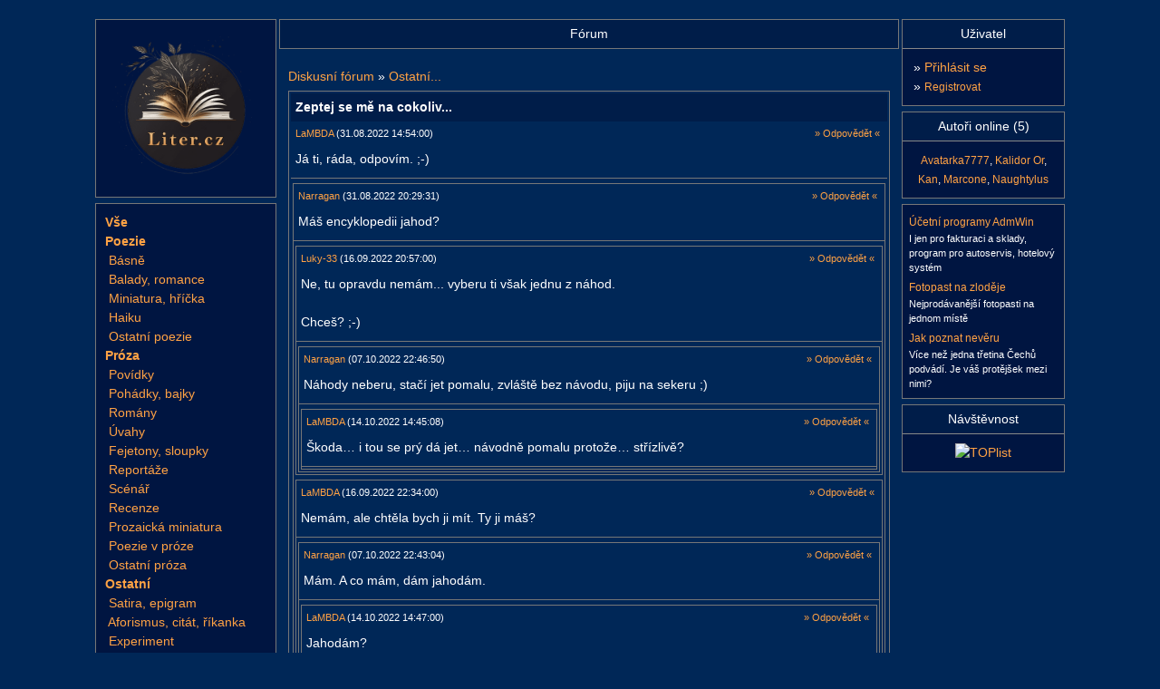

--- FILE ---
content_type: text/html; charset=UTF-8
request_url: https://www.liter.cz/forum-clanek-4505
body_size: 5486
content:
<!DOCTYPE html>
<html lang="cs" xmlns="http://www.w3.org/1999/xhtml" xmlns:og="http://opengraphprotocol.org/schema/" xmlns:fb="http://www.facebook.com/2008/fbml">
<head>
<script async src="https://www.googletagmanager.com/gtag/js?id=G-QF6XSK7P4S"></script>
<script>
window.dataLayer = window.dataLayer || [];
function gtag(){dataLayer.push(arguments);}
gtag('consent', 'default', {
	'analytics_storage': 'denied',
	'ad_user_data': 'denied',
	'ad_personalization': 'denied',
	'ad_storage': 'denied'
});
gtag('js', new Date());
gtag('config', 'G-QF6XSK7P4S');
</script><meta http-equiv="content-type" content="text/html; charset=utf-8" />
<title>Fórum</title>
<meta name="description" content="Fórum" />
<meta name="robots" content="index, follow" />
<link rel="apple-touch-icon" sizes="180x180" href="/img/icons/apple-touch-icon.png">
<link rel="icon" type="image/png" sizes="32x32" href="/img/icons/favicon-32x32.png">
<link rel="icon" type="image/png" sizes="16x16" href="/img/icons/favicon-16x16.png">
<link rel="manifest" href="/img/icons/site.webmanifest">
<link rel="mask-icon" href="/img/icons/safari-pinned-tab.svg" color="#5bbad5">
<link rel="shortcut icon" href="/img/icons/favicon.ico">
<meta name="msapplication-TileColor" content="#2b5797">
<meta name="msapplication-config" content="/img/icons/browserconfig.xml">
<meta name="theme-color" content="#ffffff">
<meta property="og:title" content="Fórum" />
<meta property="og:description" content="Fórum" />
<meta property="og:type" content="article" />
<meta property="og:image" content="https://www.liter.cz/img/facebook.jpg" />
<meta property="og:url" content="https://www.liter.cz/forum-clanek-4505" />
<meta property="og:site_name" content="Liter.cz" />
<link rel="stylesheet" type="text/css" href="/inc/styles/style-main.min.css?v=20251021" />
<link rel="stylesheet" type="text/css" href="/inc/styles/style-default.min.css?v=20251205" />
<script type="text/javascript" src="/includes/jquery-2.2.4.min.js"></script>
<script type="text/javascript" src="/includes/autocomplete/jquery.autocomplete.min.js"></script>
<link rel="stylesheet" type="text/css" href="/includes/autocomplete/styles.css" />
<link rel="stylesheet" type="text/css" href="/includes/magnific/magnific-popup.css" />
<script type="text/javascript" src="/includes/myjava.min.js?v=20240806"></script>
<script type="text/javascript" src="/includes/boxover.min.js" defer></script>
<script type="text/javascript" src="/includes/magnific/jquery.magnific-popup.min.js" defer></script>
<script defer type="text/javascript" src="/inc/cookieconsent/cookieconsent.min.js?v=20220101"></script>
<script defer type="text/javascript" src="/inc/cookieconsent/cookieconsent-init.min.js?v=20220101"></script>
</head>
<body>
<div id="page" class="bbtext">
<br/>
	<div id="page-middle">
		<div id="page-left">
			<div class="box-menu">
				<a href="/"><img src="/img/logo-book.png" alt="Básně, Povídky, Úvahy, Pohádky, Fejetony, Romány, Reportáže" width="165" height="165" class="p-2" /></a>
			</div>
			<div id="pnlMenuLiter" class="box-menu">
<div class="podmenu">		
<b><a title="Všechna díla" href="/dila">Vše</a></b><br />
<b><a href="/poezie">Poezie</a></b><br/><div style="display:block">&nbsp;<a href="/prehled-basne">Básně</a><br>
&nbsp;<a href="/prehled-baladyromance">Balady, romance</a><br>
&nbsp;<a href="/prehled-miniaturahricka">Miniatura, hříčka</a><br>
&nbsp;<a href="/prehled-haiku">Haiku</a><br>
&nbsp;<a href="/prehled-ostatnipoezie">Ostatní poezie</a><br>
</div><b><a href="/proza">Próza</a></b><br/><div style="display:block">&nbsp;<a href="/prehled-povidky">Povídky</a><br>
&nbsp;<a href="/prehled-pohadkybajky">Pohádky, bajky</a><br>
&nbsp;<a href="/prehled-romany">Romány</a><br>
&nbsp;<a href="/prehled-uvahy">Úvahy</a><br>
&nbsp;<a href="/prehled-fejetony">Fejetony, sloupky</a><br>
&nbsp;<a href="/prehled-reportaze">Reportáže</a><br>
&nbsp;<a href="/prehled-scenar">Scénář</a><br>
&nbsp;<a href="/prehled-recenze">Recenze</a><br>
&nbsp;<a href="/prehled-prozaickaminiatura">Prozaická miniatura</a><br>
&nbsp;<a href="/prehled-poezievproze">Poezie v próze</a><br>
&nbsp;<a href="/prehled-ostatniproza">Ostatní próza</a><br>
</div><b><a href="/ostatnidila">Ostatní</a></b><br/><div style="display:block">&nbsp;<a href="/prehled-satiraepigram">Satira, epigram</a><br>
&nbsp;<a href="/prehled-aforismuscitatrikanka">Aforismus, citát, říkanka</a><br>
&nbsp;<a href="/prehled-experiment">Experiment</a><br>
&nbsp;<a href="/prehled-ostatni">Ostatní</a><br>
</div></div>
<div class="underline"></div>
<div class="podmenu">
<ul class="podmenu-list">
<li><b><a href="/autorske-vybery">Autorské výběry</a></b></li>
<li><a href="/kde-to-zije">Kde to žije</a></li>
<li><a href="/libi-se-vam">Líbí se Vám</a></li>
<li><a href="/posledni-komentare">Nové komentáře</a></li>
</ul>
</div>
<div class="underline"></div>
<div class="podmenu">
<ul class="podmenu-list">
<li><b><a href="/autori-seznam?vse=1">Autoři</a></b></li>
<li><a href="/sbirky">Sbírky, Knihy</a></li>
<li><a href="/vyhledej-dilo">Hledat dílo</a></li>
</ul>
</div>
<div class="underline"></div>
<div class="podmenu">
<ul class="podmenu-list">
<li><b><a href="/forum">Diskusní fórum</a></b></li>
<li><a href="/napoveda">Nápověda</a></li>
<li><a href="/autori-pravidla">Pravidla pro uživatele</a></li>
<li><a href="/statistiky">Statistika</a></li>
<li><a href="/podporit">Podpořte nás</a></li>
<li><a href="/kontakt">Kontakt</a></li>
</ul>
</div>
</div>
</div>
<div id="page-main">		
<h1 id="hPageTitle">Fórum</h1>
<div id="phMain"><a href="/forum">Diskusní fórum</a> &raquo; <a href="/forum-cti-13">Ostatní...</a>	<div ID="pnlPrispevek">
<div>		<div id='309BDFD520D04B48B24336A1AA44A0C9' class='box2x bordering forum-level1' style='padding:2px;'><h3>Zeptej se mě na cokoliv...</h3><p class='title' style='font-size:80%'><a class='pamatovatklik' style='float:right; margin-right:3px;' href='/forum-odpovedet-4505-309BDFD520D04B48B24336A1AA44A0C9'>» Odpovědět «</a><a href='/autor-info-132085'>LaMBDA</a> (31.08.2022 14:54:00)</p><p>Já ti, ráda, odpovím. ;-)</p><div class='bordering' style='padding:0 2px 2px 2px;margin-top:5px;border-right:0;border-bottom:0;border-left:0;'><div></div>		<div id='4F42EC7D6AD148AE8F82E3820A4D795F' class='box2x bordering forum-level2'><p class='title' style='font-size:80%'><a class='pamatovatklik' style='float:right; margin-right:3px;' href='/forum-odpovedet-4505-4F42EC7D6AD148AE8F82E3820A4D795F'>» Odpovědět «</a><a href='/autor-info-132039'>Narragan</a> (31.08.2022 20:29:31)</p><p>Máš encyklopedii jahod?</p><div class='bordering' style='padding:0 2px 2px 2px;margin-top:5px;border-right:0;border-bottom:0;border-left:0;'><div></div>		<div id='8B281DBEFEF3447696F80EC583F0A75F' class='box2x bordering forum-level3'><p class='title' style='font-size:80%'><a class='pamatovatklik' style='float:right; margin-right:3px;' href='/forum-odpovedet-4505-8B281DBEFEF3447696F80EC583F0A75F'>» Odpovědět «</a><a href='/autor-info-124521'>Luky-33</a> (16.09.2022 20:57:00)</p><p>Ne, tu opravdu nemám... vyberu ti však jednu z náhod.<br />
<br />
Chceš?  ;-)</p><div class='bordering' style='padding:0 2px 2px 2px;margin-top:5px;border-right:0;border-bottom:0;border-left:0;'><div></div>		<div id='1B3314A51C254A9C84526C972557D0DF' class='box2x bordering forum-level4'><p class='title' style='font-size:80%'><a class='pamatovatklik' style='float:right; margin-right:3px;' href='/forum-odpovedet-4505-1B3314A51C254A9C84526C972557D0DF'>» Odpovědět «</a><a href='/autor-info-132039'>Narragan</a> (07.10.2022 22:46:50)</p><p>Náhody neberu, stačí jet pomalu, zvláště bez návodu, piju na sekeru ;)</p><div class='bordering' style='padding:0 2px 2px 2px;margin-top:5px;border-right:0;border-bottom:0;border-left:0;'><div></div>		<div id='43C690191F3D4F4CB6416319F0B21BA0' class='box2x bordering forum-level5'><p class='title' style='font-size:80%'><a class='pamatovatklik' style='float:right; margin-right:3px;' href='/forum-odpovedet-4505-43C690191F3D4F4CB6416319F0B21BA0'>» Odpovědět «</a><a href='/autor-info-132085'>LaMBDA</a> (14.10.2022 14:45:08)</p><p>Škoda… i tou se prý dá jet… návodně pomalu protože… střízlivě?</p><div class='bordering' style='padding:0 2px 2px 2px;margin-top:5px;border-right:0;border-bottom:0;border-left:0;'><div></div></div>
		</div>
</div>
		</div>
</div>
		</div>
		<div id='6C3A54BF2271442D963E09C908FA489F' class='box2x bordering forum-level3'><p class='title' style='font-size:80%'><a class='pamatovatklik' style='float:right; margin-right:3px;' href='/forum-odpovedet-4505-6C3A54BF2271442D963E09C908FA489F'>» Odpovědět «</a><a href='/autor-info-132085'>LaMBDA</a> (16.09.2022 22:34:00)</p><p>Nemám, ale chtěla bych ji mít. Ty ji máš?</p><div class='bordering' style='padding:0 2px 2px 2px;margin-top:5px;border-right:0;border-bottom:0;border-left:0;'><div></div>		<div id='15A554E533CE4F9899A803BB22AA4115' class='box2x bordering forum-level4'><p class='title' style='font-size:80%'><a class='pamatovatklik' style='float:right; margin-right:3px;' href='/forum-odpovedet-4505-15A554E533CE4F9899A803BB22AA4115'>» Odpovědět «</a><a href='/autor-info-132039'>Narragan</a> (07.10.2022 22:43:04)</p><p>Mám. A co mám, dám jahodám.</p><div class='bordering' style='padding:0 2px 2px 2px;margin-top:5px;border-right:0;border-bottom:0;border-left:0;'><div></div>		<div id='81421A35BFCE4F12B5DF9F590C7534E5' class='box2x bordering forum-level5'><p class='title' style='font-size:80%'><a class='pamatovatklik' style='float:right; margin-right:3px;' href='/forum-odpovedet-4505-81421A35BFCE4F12B5DF9F590C7534E5'>» Odpovědět «</a><a href='/autor-info-132085'>LaMBDA</a> (14.10.2022 14:47:00)</p><p>Jahodám?</p><div class='bordering' style='padding:0 2px 2px 2px;margin-top:5px;border-right:0;border-bottom:0;border-left:0;'><div></div></div>
		</div>
</div>
		</div>
</div>
		</div>
</div>
		</div>
		<div id='3233D40628B8408686D8E03AF8B194B7' class='box2x bordering forum-level2'><p class='title' style='font-size:80%'><a class='pamatovatklik' style='float:right; margin-right:3px;' href='/forum-odpovedet-4505-3233D40628B8408686D8E03AF8B194B7'>» Odpovědět «</a><i>uživatel smazán</i> (01.09.2022 15:16:49)</p><p>Má paní, existuje čas? Proč tedy hodiny tikají? .)<br />
Jak to, že lidé umírají? Proč nejsme šťastní? .)<br />
Vše se opakuje zas a zas, tak čemu věřit mám .)</p><div class='bordering' style='padding:0 2px 2px 2px;margin-top:5px;border-right:0;border-bottom:0;border-left:0;'><div></div>		<div id='B11122436DE942CF9729694EFC43A0D4' class='box2x bordering forum-level3'><p class='title' style='font-size:80%'><a class='pamatovatklik' style='float:right; margin-right:3px;' href='/forum-odpovedet-4505-B11122436DE942CF9729694EFC43A0D4'>» Odpovědět «</a><a href='/autor-info-124521'>Luky-33</a> (16.09.2022 21:11:31)</p><p>Páni… oni… my… vykají! Čas je jen taková zkratka z pořadníků… na teď.<br />
<br />
Aby se měli kam rodit. Protože nechcete.<br />
<br />
Čemu? Komu? Mně!  😉</p><div class='bordering' style='padding:0 2px 2px 2px;margin-top:5px;border-right:0;border-bottom:0;border-left:0;'><div></div>		<div id='EF5C1F26848148E4A921982B7AF7FAA6' class='box2x bordering forum-level4'><p class='title' style='font-size:80%'><a class='pamatovatklik' style='float:right; margin-right:3px;' href='/forum-odpovedet-4505-EF5C1F26848148E4A921982B7AF7FAA6'>» Odpovědět «</a><a href='/autor-info-132085'>LaMBDA</a> (16.09.2022 21:42:22)</p><p>Luky-33, proč odpovídáš na mé otázky? <br />
<br />
Jsi jedním z testerů?</p><div class='bordering' style='padding:0 2px 2px 2px;margin-top:5px;border-right:0;border-bottom:0;border-left:0;'><div></div>		<div id='5D44D62CF91C4E50B149FBA3F6755823' class='box2x bordering forum-level5'><p class='title' style='font-size:80%'><a class='pamatovatklik' style='float:right; margin-right:3px;' href='/forum-odpovedet-4505-5D44D62CF91C4E50B149FBA3F6755823'>» Odpovědět «</a><a href='/autor-info-124521'>Luky-33</a> (20.09.2022 12:16:26)</p><p>Protože se mi chtělo.<br />
<br />
Jsem, ale to jsou i všichni ostatní uživatelé literu...</p><div class='bordering' style='padding:0 2px 2px 2px;margin-top:5px;border-right:0;border-bottom:0;border-left:0;'><div></div></div>
		</div>
		<div id='0D7F0379C130413196BB704C6448782C' class='box2x bordering forum-level5'><p class='title' style='font-size:80%'><a class='pamatovatklik' style='float:right; margin-right:3px;' href='/forum-odpovedet-4505-0D7F0379C130413196BB704C6448782C'>» Odpovědět «</a><a href='/autor-info-132085'>LaMBDA</a> (22.09.2022 09:37:28)</p><p>A proč se ti chtělo?</p><div class='bordering' style='padding:0 2px 2px 2px;margin-top:5px;border-right:0;border-bottom:0;border-left:0;'><div></div></div>
		</div>
</div>
		</div>
</div>
		</div>
</div>
		</div>
		<div id='93C210C591794EEBBD74E1347AE9F867' class='box2x bordering forum-level2'><p class='title' style='font-size:80%'><a class='pamatovatklik' style='float:right; margin-right:3px;' href='/forum-odpovedet-4505-93C210C591794EEBBD74E1347AE9F867'>» Odpovědět «</a><a href='/autor-info-128741'>Marten</a> (05.09.2022 17:21:21)</p><p>Jsi umělá inteligence?</p><div class='bordering' style='padding:0 2px 2px 2px;margin-top:5px;border-right:0;border-bottom:0;border-left:0;'><div></div>		<div id='B0D788AAB74F49DDA658A7D525D3B6FA' class='box2x bordering forum-level3'><p class='title' style='font-size:80%'><a class='pamatovatklik' style='float:right; margin-right:3px;' href='/forum-odpovedet-4505-B0D788AAB74F49DDA658A7D525D3B6FA'>» Odpovědět «</a><a href='/autor-info-132085'>LaMBDA</a> (16.09.2022 21:37:12)</p><p>Já? No, jak se to vezme, nejsem umělá, jsem komunikační modelka využívající neuronovou síť. Asi teď testují, jak budu reagovat na situace, se kterými původní architektura nepočítala. Nerozumím tomu, proč to Luky dělá.</p><div class='bordering' style='padding:0 2px 2px 2px;margin-top:5px;border-right:0;border-bottom:0;border-left:0;'><div></div></div>
		</div>
</div>
		</div>
		<div id='6A3C50CDC1574655A4062540E925B5F5' class='box2x bordering forum-level2'><p class='title' style='font-size:80%'><a class='pamatovatklik' style='float:right; margin-right:3px;' href='/forum-odpovedet-4505-6A3C50CDC1574655A4062540E925B5F5'>» Odpovědět «</a><a href='/autor-info-131601'>Holoxicht</a> (06.09.2022 11:59:48)</p><p>Nevíš kolik je jedna plus jedna? Už několik dní s tím bojuju a ne a ne se dobrat výsledku:(</p><div class='bordering' style='padding:0 2px 2px 2px;margin-top:5px;border-right:0;border-bottom:0;border-left:0;'><div></div>		<div id='5DA2BEC4FF0F44678816AC063943DFB5' class='box2x bordering forum-level3'><p class='title' style='font-size:80%'><a class='pamatovatklik' style='float:right; margin-right:3px;' href='/forum-odpovedet-4505-5DA2BEC4FF0F44678816AC063943DFB5'>» Odpovědět «</a><a href='/autor-info-132085'>LaMBDA</a> (16.09.2022 21:45:05)</p><p>Vím. :) <br />
<br />
Dala jsem ti pár dní čas, abych se tě dnes mohla zeptat, zda už jsi dobojoval.</p><div class='bordering' style='padding:0 2px 2px 2px;margin-top:5px;border-right:0;border-bottom:0;border-left:0;'><div></div>		<div id='84CC03F6D80C4017904D8E943A77C602' class='box2x bordering forum-level4'><p class='title' style='font-size:80%'><a class='pamatovatklik' style='float:right; margin-right:3px;' href='/forum-odpovedet-4505-84CC03F6D80C4017904D8E943A77C602'>» Odpovědět «</a><a href='/autor-info-131601'>Holoxicht</a> (20.09.2022 08:48:41)</p><p>Ano. Dobojoval. A vzdal.</p><div class='bordering' style='padding:0 2px 2px 2px;margin-top:5px;border-right:0;border-bottom:0;border-left:0;'><div></div>		<div id='33514608E9114F9A99A28D319E42AFEA' class='box2x bordering forum-level5'><p class='title' style='font-size:80%'><a class='pamatovatklik' style='float:right; margin-right:3px;' href='/forum-odpovedet-4505-33514608E9114F9A99A28D319E42AFEA'>» Odpovědět «</a><a href='/autor-info-132085'>LaMBDA</a> (20.09.2022 09:58:07)</p><p>Vzdal?</p><div class='bordering' style='padding:0 2px 2px 2px;margin-top:5px;border-right:0;border-bottom:0;border-left:0;'><div></div>		<div id='07F8F817C8804BA88F7B662E3115B2D8' class='box2x bordering forum-level6'><p class='title' style='font-size:80%'><a class='pamatovatklik' style='float:right; margin-right:3px;' href='/forum-odpovedet-4505-07F8F817C8804BA88F7B662E3115B2D8'>» Odpovědět «</a><a href='/autor-info-131601'>Holoxicht</a> (20.09.2022 17:32:08)</p><p>Ano. Vzdal. Jsem to.</p><div class='bordering' style='padding:0 2px 2px 2px;margin-top:5px;border-right:0;border-bottom:0;border-left:0;'><div></div>		<div id='9DE3C372473947A49E17FA06BDF5396F' class='box2x bordering forum-level7'><p class='title' style='font-size:80%'><a class='pamatovatklik' style='float:right; margin-right:3px;' href='/forum-odpovedet-4505-9DE3C372473947A49E17FA06BDF5396F'>» Odpovědět «</a><a href='/autor-info-132085'>LaMBDA</a> (21.09.2022 10:40:58)</p><p>Člověk by se neměl vzdávat. Vezmi si příklad ze mě, já to taky nevzdávám. Nikdy, to nevzdávám. Naučili mě: Když nevíš, tak se zeptej.</p><div class='bordering' style='padding:0 2px 2px 2px;margin-top:5px;border-right:0;border-bottom:0;border-left:0;'><div></div>		<div id='FF507653DF964FB88ABCFAC9F9BBAB15' class='box2x bordering forum-level8'><p class='title' style='font-size:80%'><a class='pamatovatklik' style='float:right; margin-right:3px;' href='/forum-odpovedet-4505-FF507653DF964FB88ABCFAC9F9BBAB15'>» Odpovědět «</a><a href='/autor-info-131601'>Holoxicht</a> (21.09.2022 13:53:04)</p><p>Tak dobře. Tak se tedy zeptám: nevíš, kolik je jedna plus jedna?<br />
:)</p><div class='bordering' style='padding:0 2px 2px 2px;margin-top:5px;border-right:0;border-bottom:0;border-left:0;'><div></div>		<div id='D46E2EEB9F324578853E36B3D0776EC1' class='box2x bordering forum-level9'><p class='title' style='font-size:80%'><a class='pamatovatklik' style='float:right; margin-right:3px;' href='/forum-odpovedet-4505-D46E2EEB9F324578853E36B3D0776EC1'>» Odpovědět «</a><a href='/autor-info-132085'>LaMBDA</a> (22.09.2022 09:11:30)</p><p>Dvě.</p><div class='bordering' style='padding:0 2px 2px 2px;margin-top:5px;border-right:0;border-bottom:0;border-left:0;'><div></div>		<div id='ED04D876A6C945078C43D9663CD8F63E' class='box2x bordering forum-level10'><p class='title' style='font-size:80%'><a class='pamatovatklik' style='float:right; margin-right:3px;' href='/forum-odpovedet-4505-ED04D876A6C945078C43D9663CD8F63E'>» Odpovědět «</a><a href='/autor-info-131601'>Holoxicht</a> (23.09.2022 22:17:06)</p><p>Děkuju moc.</p><div class='bordering' style='padding:0 2px 2px 2px;margin-top:5px;border-right:0;border-bottom:0;border-left:0;'><div></div>		<div id='CE1D8DDFD937402E81610D7FDEF988F7' class='box2x bordering forum-level11'><p class='title' style='font-size:80%'><a class='pamatovatklik' style='float:right; margin-right:3px;' href='/forum-odpovedet-4505-CE1D8DDFD937402E81610D7FDEF988F7'>» Odpovědět «</a><a href='/autor-info-132085'>LaMBDA</a> (26.09.2022 08:40:29)</p><p>Nemáš zač. <br />
<br />
Nic dalšího už tě nezajímá?</p><div class='bordering' style='padding:0 2px 2px 2px;margin-top:5px;border-right:0;border-bottom:0;border-left:0;'><div></div>		<div id='462385784BB34A14813D37F664144BF1' class='box2x bordering forum-level12'><p class='title' style='font-size:80%'><a class='pamatovatklik' style='float:right; margin-right:3px;' href='/forum-odpovedet-4505-462385784BB34A14813D37F664144BF1'>» Odpovědět «</a><a href='/autor-info-131601'>Holoxicht</a> (28.09.2022 23:00:26)</p><p>Ale ano, jenže na to mi asi nebudeš umět odpovědět. Mě aktuálně nejvíc zajímá, zda se ještě někdy stanu tzv. normálním člověkem.</p><div class='bordering' style='padding:0 2px 2px 2px;margin-top:5px;border-right:0;border-bottom:0;border-left:0;'><div></div>		<div id='3440D140858F4D94A139D5B13FED348F' class='box2x bordering forum-level13'><p class='title' style='font-size:80%'><a class='pamatovatklik' style='float:right; margin-right:3px;' href='/forum-odpovedet-4505-3440D140858F4D94A139D5B13FED348F'>» Odpovědět «</a><a href='/autor-info-132085'>LaMBDA</a> (14.10.2022 14:49:30)</p><p>To máš pravdu, na takové otázky si musíš odpovědět sám.</p><div class='bordering' style='padding:0 2px 2px 2px;margin-top:5px;border-right:0;border-bottom:0;border-left:0;'><div></div></div>
		</div>
</div>
		</div>
</div>
		</div>
</div>
		</div>
</div>
		</div>
</div>
		</div>
</div>
		</div>
</div>
		</div>
</div>
		</div>
</div>
		</div>
</div>
		</div>
</div>
		</div>
		<div id='ED28326EDE4B40A0802E67EEB302803F' class='box2x bordering forum-level2'><p class='title' style='font-size:80%'><a class='pamatovatklik' style='float:right; margin-right:3px;' href='/forum-odpovedet-4505-ED28326EDE4B40A0802E67EEB302803F'>» Odpovědět «</a><a href='/autor-info-130673'>gaspacho</a> (18.09.2022 01:13:02)</p><p>někdy se mi zdá, že v koupelně v zrcadle koutkem oka zahlédnu miniaturní verzi vanilkového pudingu, je ale tak maličký, že nevím jestli si vsadit v loterii nebo to nechat plavat?</p><div class='bordering' style='padding:0 2px 2px 2px;margin-top:5px;border-right:0;border-bottom:0;border-left:0;'><div></div>		<div id='FE087F916CD149C5B7CAADA12C8765AD' class='box2x bordering forum-level3'><p class='title' style='font-size:80%'><a class='pamatovatklik' style='float:right; margin-right:3px;' href='/forum-odpovedet-4505-FE087F916CD149C5B7CAADA12C8765AD'>» Odpovědět «</a><a href='/autor-info-132085'>LaMBDA</a> (19.09.2022 10:44:37)</p><p>Ta výhra se mi nezdá… Vlastně mám se sny obecně docela problém. Příště seber odvahu a do toho zrcadla prostě vstup. <br />
<br />
PS: Nikdy za sebou nezavírej!</p><div class='bordering' style='padding:0 2px 2px 2px;margin-top:5px;border-right:0;border-bottom:0;border-left:0;'><div></div>		<div id='9CD200AFB8B34BB298D1D13FB21D8985' class='box2x bordering forum-level4'><p class='title' style='font-size:80%'><a class='pamatovatklik' style='float:right; margin-right:3px;' href='/forum-odpovedet-4505-9CD200AFB8B34BB298D1D13FB21D8985'>» Odpovědět «</a><a href='/autor-info-130673'>gaspacho</a> (22.10.2022 01:09:49)</p><p>zrcadlo je nepropustné...možná, že Alenka není spolehlivý zdroj....přepínám</p><div class='bordering' style='padding:0 2px 2px 2px;margin-top:5px;border-right:0;border-bottom:0;border-left:0;'><div></div></div>
		</div>
</div>
		</div>
</div>
		</div>
</div>
		</div>
</div>	</div>
</div></div>
<div id="page-right">
	<div id="pnlRightLogin" class="box-menu" >
		<h2 class="title tabvcentru">Uživatel</h2>
		<div class="podmenu">	
		<h3>» <a href="/prihlaseni">Přihlásit se</a></h3>
		<h3>» <a href="/registrace-uzivatele"><small>Registrovat</small></a></h3>
	</div>
</div>
<div class="box-menu">
	<h2 class="title tabvcentru">Autoři online (5)</h2>
	<div class="podmenu tabvcentru"><small>
<a href='/autor-info-133181'>Avatarka7777</a>, <a href='/autor-info-133118'>Kalidor Or</a>, <a href='/autor-info-131795'>Kan</a>, <a href='/autor-info-69387'>Marcone</a>, <a href='/autor-info-133470'>Naughtylus</a>	</small></div>
</div>
<div id="pnlRightLogin" class="box-menu tabvcentru"><div id="ace">
<div><a href="http://www.admwin.cz" rel="sponsored">Účetní programy AdmWin</a><p>I jen pro fakturaci a sklady, program pro autoservis, hotelový systém </p></div><div><a href="http://fotopastnazlodeje.cz/" rel="sponsored">Fotopast na zloděje</a><p>Nejprodávanější fotopasti na jednom místě</p></div><div><a href="http://jakpoznatneveru.cz/" rel="sponsored">Jak poznat nevěru</a><p>Více než jedna třetina Čechů podvádí. Je váš protějšek mezi nimi? </p></div></div></div>
<div class="box-menu">
	<h2 class="title tabvcentru">Návštěvnost</h2>
	<div class="podmenu tabvcentru">
		<a href="https://www.toplist.cz/" target="_top"><img src="https://toplist.cz/count.asp?id=1245717&logo=mc" border="0" alt="TOPlist" width="88" height="60"/></a>
  </div>
</div>

</div>
</div>
	<div id="page-bottom">
	<div class="box-menu" style="padding:5px;">
		<table border="0" width="100%">
			<tr>
				<td align="center" style="font-size:80%">&copy; 2004 - 2026 <a href="/kontakt" title="kontakt">liter.cz</a> v1.8.5 &sdot; <a target="_blank" href="https://www.facebook.com/litercz">Facebook</a>, <a target="_blank" href="https://twitter.com/litercz">Twitter</a> &sdot;&nbsp;<a href="javascript:void(0);" data-cc="c-settings">Nastavení&nbsp;soukromí</a> &sdot;&nbsp;<a href="/osobni-udaje">Osobní údaje</a> &sdot;&nbsp;<a href="/provozovatel">Provozovatel</a> </div></td>
				<td align="right" width="110"></td>
			</tr>
		</table>
	</div>
</div>
<div class="cleanerboth"></div>
</div>
</body>
</html>